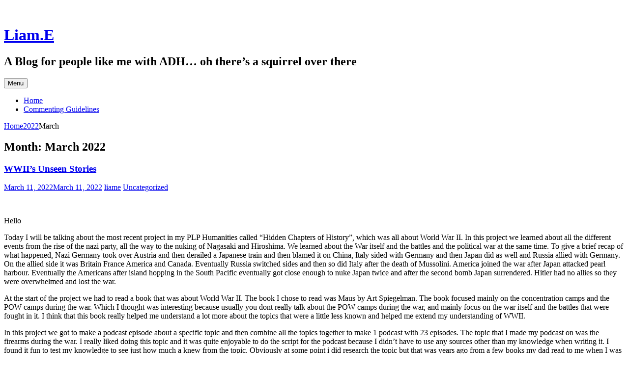

--- FILE ---
content_type: text/html; charset=UTF-8
request_url: https://www.blog44.ca/liame/2022/03/
body_size: 12516
content:
<!DOCTYPE html>
<html lang="en-US">
<head>
<meta charset="UTF-8">
<meta name="viewport" content="width=device-width, initial-scale=1">
<title>March | 2022 | Liam.E</title>
<link rel="profile" href="http://gmpg.org/xfn/11">
<link rel="pingback" href="https://www.blog44.ca/liame/xmlrpc.php">
<meta name='robots' content='max-image-preview:large' />
<link rel='dns-prefetch' href='//fonts.googleapis.com' />
<link rel="alternate" type="application/rss+xml" title="Liam.E &raquo; Feed" href="https://www.blog44.ca/liame/feed/" />
<link rel="alternate" type="application/rss+xml" title="Liam.E &raquo; Comments Feed" href="https://www.blog44.ca/liame/comments/feed/" />
<style id='wp-img-auto-sizes-contain-inline-css' type='text/css'>
img:is([sizes=auto i],[sizes^="auto," i]){contain-intrinsic-size:3000px 1500px}
/*# sourceURL=wp-img-auto-sizes-contain-inline-css */
</style>
<link rel='stylesheet' id='dashicons-css' href='https://www.blog44.ca/liame/wp-includes/css/dashicons.min.css?ver=6.9' type='text/css' media='all' />
<link rel='stylesheet' id='admin-bar-css' href='https://www.blog44.ca/liame/wp-includes/css/admin-bar.min.css?ver=6.9' type='text/css' media='all' />
<style id='admin-bar-inline-css' type='text/css'>

		@media screen { html { margin-top: 32px !important; } }
		@media screen and ( max-width: 782px ) { html { margin-top: 46px !important; } }
	
@media print { #wpadminbar { display:none; } }
/*# sourceURL=admin-bar-inline-css */
</style>
<style id='wp-emoji-styles-inline-css' type='text/css'>

	img.wp-smiley, img.emoji {
		display: inline !important;
		border: none !important;
		box-shadow: none !important;
		height: 1em !important;
		width: 1em !important;
		margin: 0 0.07em !important;
		vertical-align: -0.1em !important;
		background: none !important;
		padding: 0 !important;
	}
/*# sourceURL=wp-emoji-styles-inline-css */
</style>
<style id='wp-block-library-inline-css' type='text/css'>
:root{--wp-block-synced-color:#7a00df;--wp-block-synced-color--rgb:122,0,223;--wp-bound-block-color:var(--wp-block-synced-color);--wp-editor-canvas-background:#ddd;--wp-admin-theme-color:#007cba;--wp-admin-theme-color--rgb:0,124,186;--wp-admin-theme-color-darker-10:#006ba1;--wp-admin-theme-color-darker-10--rgb:0,107,160.5;--wp-admin-theme-color-darker-20:#005a87;--wp-admin-theme-color-darker-20--rgb:0,90,135;--wp-admin-border-width-focus:2px}@media (min-resolution:192dpi){:root{--wp-admin-border-width-focus:1.5px}}.wp-element-button{cursor:pointer}:root .has-very-light-gray-background-color{background-color:#eee}:root .has-very-dark-gray-background-color{background-color:#313131}:root .has-very-light-gray-color{color:#eee}:root .has-very-dark-gray-color{color:#313131}:root .has-vivid-green-cyan-to-vivid-cyan-blue-gradient-background{background:linear-gradient(135deg,#00d084,#0693e3)}:root .has-purple-crush-gradient-background{background:linear-gradient(135deg,#34e2e4,#4721fb 50%,#ab1dfe)}:root .has-hazy-dawn-gradient-background{background:linear-gradient(135deg,#faaca8,#dad0ec)}:root .has-subdued-olive-gradient-background{background:linear-gradient(135deg,#fafae1,#67a671)}:root .has-atomic-cream-gradient-background{background:linear-gradient(135deg,#fdd79a,#004a59)}:root .has-nightshade-gradient-background{background:linear-gradient(135deg,#330968,#31cdcf)}:root .has-midnight-gradient-background{background:linear-gradient(135deg,#020381,#2874fc)}:root{--wp--preset--font-size--normal:16px;--wp--preset--font-size--huge:42px}.has-regular-font-size{font-size:1em}.has-larger-font-size{font-size:2.625em}.has-normal-font-size{font-size:var(--wp--preset--font-size--normal)}.has-huge-font-size{font-size:var(--wp--preset--font-size--huge)}.has-text-align-center{text-align:center}.has-text-align-left{text-align:left}.has-text-align-right{text-align:right}.has-fit-text{white-space:nowrap!important}#end-resizable-editor-section{display:none}.aligncenter{clear:both}.items-justified-left{justify-content:flex-start}.items-justified-center{justify-content:center}.items-justified-right{justify-content:flex-end}.items-justified-space-between{justify-content:space-between}.screen-reader-text{border:0;clip-path:inset(50%);height:1px;margin:-1px;overflow:hidden;padding:0;position:absolute;width:1px;word-wrap:normal!important}.screen-reader-text:focus{background-color:#ddd;clip-path:none;color:#444;display:block;font-size:1em;height:auto;left:5px;line-height:normal;padding:15px 23px 14px;text-decoration:none;top:5px;width:auto;z-index:100000}html :where(.has-border-color){border-style:solid}html :where([style*=border-top-color]){border-top-style:solid}html :where([style*=border-right-color]){border-right-style:solid}html :where([style*=border-bottom-color]){border-bottom-style:solid}html :where([style*=border-left-color]){border-left-style:solid}html :where([style*=border-width]){border-style:solid}html :where([style*=border-top-width]){border-top-style:solid}html :where([style*=border-right-width]){border-right-style:solid}html :where([style*=border-bottom-width]){border-bottom-style:solid}html :where([style*=border-left-width]){border-left-style:solid}html :where(img[class*=wp-image-]){height:auto;max-width:100%}:where(figure){margin:0 0 1em}html :where(.is-position-sticky){--wp-admin--admin-bar--position-offset:var(--wp-admin--admin-bar--height,0px)}@media screen and (max-width:600px){html :where(.is-position-sticky){--wp-admin--admin-bar--position-offset:0px}}

/*# sourceURL=wp-block-library-inline-css */
</style><style id='global-styles-inline-css' type='text/css'>
:root{--wp--preset--aspect-ratio--square: 1;--wp--preset--aspect-ratio--4-3: 4/3;--wp--preset--aspect-ratio--3-4: 3/4;--wp--preset--aspect-ratio--3-2: 3/2;--wp--preset--aspect-ratio--2-3: 2/3;--wp--preset--aspect-ratio--16-9: 16/9;--wp--preset--aspect-ratio--9-16: 9/16;--wp--preset--color--black: #000000;--wp--preset--color--cyan-bluish-gray: #abb8c3;--wp--preset--color--white: #ffffff;--wp--preset--color--pale-pink: #f78da7;--wp--preset--color--vivid-red: #cf2e2e;--wp--preset--color--luminous-vivid-orange: #ff6900;--wp--preset--color--luminous-vivid-amber: #fcb900;--wp--preset--color--light-green-cyan: #7bdcb5;--wp--preset--color--vivid-green-cyan: #00d084;--wp--preset--color--pale-cyan-blue: #8ed1fc;--wp--preset--color--vivid-cyan-blue: #0693e3;--wp--preset--color--vivid-purple: #9b51e0;--wp--preset--gradient--vivid-cyan-blue-to-vivid-purple: linear-gradient(135deg,rgb(6,147,227) 0%,rgb(155,81,224) 100%);--wp--preset--gradient--light-green-cyan-to-vivid-green-cyan: linear-gradient(135deg,rgb(122,220,180) 0%,rgb(0,208,130) 100%);--wp--preset--gradient--luminous-vivid-amber-to-luminous-vivid-orange: linear-gradient(135deg,rgb(252,185,0) 0%,rgb(255,105,0) 100%);--wp--preset--gradient--luminous-vivid-orange-to-vivid-red: linear-gradient(135deg,rgb(255,105,0) 0%,rgb(207,46,46) 100%);--wp--preset--gradient--very-light-gray-to-cyan-bluish-gray: linear-gradient(135deg,rgb(238,238,238) 0%,rgb(169,184,195) 100%);--wp--preset--gradient--cool-to-warm-spectrum: linear-gradient(135deg,rgb(74,234,220) 0%,rgb(151,120,209) 20%,rgb(207,42,186) 40%,rgb(238,44,130) 60%,rgb(251,105,98) 80%,rgb(254,248,76) 100%);--wp--preset--gradient--blush-light-purple: linear-gradient(135deg,rgb(255,206,236) 0%,rgb(152,150,240) 100%);--wp--preset--gradient--blush-bordeaux: linear-gradient(135deg,rgb(254,205,165) 0%,rgb(254,45,45) 50%,rgb(107,0,62) 100%);--wp--preset--gradient--luminous-dusk: linear-gradient(135deg,rgb(255,203,112) 0%,rgb(199,81,192) 50%,rgb(65,88,208) 100%);--wp--preset--gradient--pale-ocean: linear-gradient(135deg,rgb(255,245,203) 0%,rgb(182,227,212) 50%,rgb(51,167,181) 100%);--wp--preset--gradient--electric-grass: linear-gradient(135deg,rgb(202,248,128) 0%,rgb(113,206,126) 100%);--wp--preset--gradient--midnight: linear-gradient(135deg,rgb(2,3,129) 0%,rgb(40,116,252) 100%);--wp--preset--font-size--small: 13px;--wp--preset--font-size--medium: 20px;--wp--preset--font-size--large: 36px;--wp--preset--font-size--x-large: 42px;--wp--preset--spacing--20: 0.44rem;--wp--preset--spacing--30: 0.67rem;--wp--preset--spacing--40: 1rem;--wp--preset--spacing--50: 1.5rem;--wp--preset--spacing--60: 2.25rem;--wp--preset--spacing--70: 3.38rem;--wp--preset--spacing--80: 5.06rem;--wp--preset--shadow--natural: 6px 6px 9px rgba(0, 0, 0, 0.2);--wp--preset--shadow--deep: 12px 12px 50px rgba(0, 0, 0, 0.4);--wp--preset--shadow--sharp: 6px 6px 0px rgba(0, 0, 0, 0.2);--wp--preset--shadow--outlined: 6px 6px 0px -3px rgb(255, 255, 255), 6px 6px rgb(0, 0, 0);--wp--preset--shadow--crisp: 6px 6px 0px rgb(0, 0, 0);}:where(.is-layout-flex){gap: 0.5em;}:where(.is-layout-grid){gap: 0.5em;}body .is-layout-flex{display: flex;}.is-layout-flex{flex-wrap: wrap;align-items: center;}.is-layout-flex > :is(*, div){margin: 0;}body .is-layout-grid{display: grid;}.is-layout-grid > :is(*, div){margin: 0;}:where(.wp-block-columns.is-layout-flex){gap: 2em;}:where(.wp-block-columns.is-layout-grid){gap: 2em;}:where(.wp-block-post-template.is-layout-flex){gap: 1.25em;}:where(.wp-block-post-template.is-layout-grid){gap: 1.25em;}.has-black-color{color: var(--wp--preset--color--black) !important;}.has-cyan-bluish-gray-color{color: var(--wp--preset--color--cyan-bluish-gray) !important;}.has-white-color{color: var(--wp--preset--color--white) !important;}.has-pale-pink-color{color: var(--wp--preset--color--pale-pink) !important;}.has-vivid-red-color{color: var(--wp--preset--color--vivid-red) !important;}.has-luminous-vivid-orange-color{color: var(--wp--preset--color--luminous-vivid-orange) !important;}.has-luminous-vivid-amber-color{color: var(--wp--preset--color--luminous-vivid-amber) !important;}.has-light-green-cyan-color{color: var(--wp--preset--color--light-green-cyan) !important;}.has-vivid-green-cyan-color{color: var(--wp--preset--color--vivid-green-cyan) !important;}.has-pale-cyan-blue-color{color: var(--wp--preset--color--pale-cyan-blue) !important;}.has-vivid-cyan-blue-color{color: var(--wp--preset--color--vivid-cyan-blue) !important;}.has-vivid-purple-color{color: var(--wp--preset--color--vivid-purple) !important;}.has-black-background-color{background-color: var(--wp--preset--color--black) !important;}.has-cyan-bluish-gray-background-color{background-color: var(--wp--preset--color--cyan-bluish-gray) !important;}.has-white-background-color{background-color: var(--wp--preset--color--white) !important;}.has-pale-pink-background-color{background-color: var(--wp--preset--color--pale-pink) !important;}.has-vivid-red-background-color{background-color: var(--wp--preset--color--vivid-red) !important;}.has-luminous-vivid-orange-background-color{background-color: var(--wp--preset--color--luminous-vivid-orange) !important;}.has-luminous-vivid-amber-background-color{background-color: var(--wp--preset--color--luminous-vivid-amber) !important;}.has-light-green-cyan-background-color{background-color: var(--wp--preset--color--light-green-cyan) !important;}.has-vivid-green-cyan-background-color{background-color: var(--wp--preset--color--vivid-green-cyan) !important;}.has-pale-cyan-blue-background-color{background-color: var(--wp--preset--color--pale-cyan-blue) !important;}.has-vivid-cyan-blue-background-color{background-color: var(--wp--preset--color--vivid-cyan-blue) !important;}.has-vivid-purple-background-color{background-color: var(--wp--preset--color--vivid-purple) !important;}.has-black-border-color{border-color: var(--wp--preset--color--black) !important;}.has-cyan-bluish-gray-border-color{border-color: var(--wp--preset--color--cyan-bluish-gray) !important;}.has-white-border-color{border-color: var(--wp--preset--color--white) !important;}.has-pale-pink-border-color{border-color: var(--wp--preset--color--pale-pink) !important;}.has-vivid-red-border-color{border-color: var(--wp--preset--color--vivid-red) !important;}.has-luminous-vivid-orange-border-color{border-color: var(--wp--preset--color--luminous-vivid-orange) !important;}.has-luminous-vivid-amber-border-color{border-color: var(--wp--preset--color--luminous-vivid-amber) !important;}.has-light-green-cyan-border-color{border-color: var(--wp--preset--color--light-green-cyan) !important;}.has-vivid-green-cyan-border-color{border-color: var(--wp--preset--color--vivid-green-cyan) !important;}.has-pale-cyan-blue-border-color{border-color: var(--wp--preset--color--pale-cyan-blue) !important;}.has-vivid-cyan-blue-border-color{border-color: var(--wp--preset--color--vivid-cyan-blue) !important;}.has-vivid-purple-border-color{border-color: var(--wp--preset--color--vivid-purple) !important;}.has-vivid-cyan-blue-to-vivid-purple-gradient-background{background: var(--wp--preset--gradient--vivid-cyan-blue-to-vivid-purple) !important;}.has-light-green-cyan-to-vivid-green-cyan-gradient-background{background: var(--wp--preset--gradient--light-green-cyan-to-vivid-green-cyan) !important;}.has-luminous-vivid-amber-to-luminous-vivid-orange-gradient-background{background: var(--wp--preset--gradient--luminous-vivid-amber-to-luminous-vivid-orange) !important;}.has-luminous-vivid-orange-to-vivid-red-gradient-background{background: var(--wp--preset--gradient--luminous-vivid-orange-to-vivid-red) !important;}.has-very-light-gray-to-cyan-bluish-gray-gradient-background{background: var(--wp--preset--gradient--very-light-gray-to-cyan-bluish-gray) !important;}.has-cool-to-warm-spectrum-gradient-background{background: var(--wp--preset--gradient--cool-to-warm-spectrum) !important;}.has-blush-light-purple-gradient-background{background: var(--wp--preset--gradient--blush-light-purple) !important;}.has-blush-bordeaux-gradient-background{background: var(--wp--preset--gradient--blush-bordeaux) !important;}.has-luminous-dusk-gradient-background{background: var(--wp--preset--gradient--luminous-dusk) !important;}.has-pale-ocean-gradient-background{background: var(--wp--preset--gradient--pale-ocean) !important;}.has-electric-grass-gradient-background{background: var(--wp--preset--gradient--electric-grass) !important;}.has-midnight-gradient-background{background: var(--wp--preset--gradient--midnight) !important;}.has-small-font-size{font-size: var(--wp--preset--font-size--small) !important;}.has-medium-font-size{font-size: var(--wp--preset--font-size--medium) !important;}.has-large-font-size{font-size: var(--wp--preset--font-size--large) !important;}.has-x-large-font-size{font-size: var(--wp--preset--font-size--x-large) !important;}
/*# sourceURL=global-styles-inline-css */
</style>

<style id='classic-theme-styles-inline-css' type='text/css'>
/*! This file is auto-generated */
.wp-block-button__link{color:#fff;background-color:#32373c;border-radius:9999px;box-shadow:none;text-decoration:none;padding:calc(.667em + 2px) calc(1.333em + 2px);font-size:1.125em}.wp-block-file__button{background:#32373c;color:#fff;text-decoration:none}
/*# sourceURL=/wp-includes/css/classic-themes.min.css */
</style>
<link rel='stylesheet' id='big-brother-style-css' href='https://www.blog44.ca/liame/wp-content/themes/big-brother-wpcom/style.css?ver=6.9' type='text/css' media='all' />
<link rel='stylesheet' id='big-brother-gentium-css' href='https://fonts.googleapis.com/css?family=Gentium+Basic%3A400%2C700%2C400italic%2C700italic&#038;subset=latin%2Clatin-ext&#038;ver=6.9' type='text/css' media='all' />
<link rel='stylesheet' id='big-brother-open-sans-css' href='https://fonts.googleapis.com/css?family=Open+Sans%3A400%2C800&#038;subset=latin%2Clatin-ext&#038;ver=6.9' type='text/css' media='all' />
<link rel='stylesheet' id='genericons-css' href='https://www.blog44.ca/liame/wp-content/themes/big-brother-wpcom/genericons/genericons.css?ver=3.3' type='text/css' media='all' />
<script type="text/javascript" src="https://www.blog44.ca/liame/wp-includes/js/jquery/jquery.min.js?ver=3.7.1" id="jquery-core-js"></script>
<script type="text/javascript" src="https://www.blog44.ca/liame/wp-includes/js/jquery/jquery-migrate.min.js?ver=3.4.1" id="jquery-migrate-js"></script>
<link rel="https://api.w.org/" href="https://www.blog44.ca/liame/wp-json/" /><link rel="EditURI" type="application/rsd+xml" title="RSD" href="https://www.blog44.ca/liame/xmlrpc.php?rsd" />
<meta name="generator" content="Blog 44 Sites 6.9 - http://www.blog44.ca/" />
	<style>
		@media screen and (max-width: 782px) {
			#wpadminbar li#wp-admin-bar-log-in,
			#wpadminbar li#wp-admin-bar-register {
				display: block;
			}

			#wpadminbar li#wp-admin-bar-log-in a,
			#wpadminbar li#wp-admin-bar-register a {
				padding: 0 8px;
			}
		}
	</style>

        <script type="text/javascript">
            var jQueryMigrateHelperHasSentDowngrade = false;

			window.onerror = function( msg, url, line, col, error ) {
				// Break out early, do not processing if a downgrade reqeust was already sent.
				if ( jQueryMigrateHelperHasSentDowngrade ) {
					return true;
                }

				var xhr = new XMLHttpRequest();
				var nonce = 'fd166f356f';
				var jQueryFunctions = [
					'andSelf',
					'browser',
					'live',
					'boxModel',
					'support.boxModel',
					'size',
					'swap',
					'clean',
					'sub',
                ];
				var match_pattern = /\)\.(.+?) is not a function/;
                var erroredFunction = msg.match( match_pattern );

                // If there was no matching functions, do not try to downgrade.
                if ( null === erroredFunction || typeof erroredFunction !== 'object' || typeof erroredFunction[1] === "undefined" || -1 === jQueryFunctions.indexOf( erroredFunction[1] ) ) {
                    return true;
                }

                // Set that we've now attempted a downgrade request.
                jQueryMigrateHelperHasSentDowngrade = true;

				xhr.open( 'POST', 'https://www.blog44.ca/liame/wp-admin/admin-ajax.php' );
				xhr.setRequestHeader( 'Content-Type', 'application/x-www-form-urlencoded' );
				xhr.onload = function () {
					var response,
                        reload = false;

					if ( 200 === xhr.status ) {
                        try {
                        	response = JSON.parse( xhr.response );

                        	reload = response.data.reload;
                        } catch ( e ) {
                        	reload = false;
                        }
                    }

					// Automatically reload the page if a deprecation caused an automatic downgrade, ensure visitors get the best possible experience.
					if ( reload ) {
						location.reload();
                    }
				};

				xhr.send( encodeURI( 'action=jquery-migrate-downgrade-version&_wpnonce=' + nonce ) );

				// Suppress error alerts in older browsers
				return true;
			}
        </script>

		<style type="text/css">.recentcomments a{display:inline !important;padding:0 !important;margin:0 !important;}</style><style type="text/css">
/* <![CDATA[ */
img.latex { vertical-align: middle; border: none; }
/* ]]> */
</style>
<link rel="icon" href="https://bpb-ca-c1.wpmucdn.com/blog44.ca/dist/c/788/files/2019/10/cropped-EF734C05-DD41-429B-9B28-3F9F8A915D70-32x32.jpeg" sizes="32x32" />
<link rel="icon" href="https://bpb-ca-c1.wpmucdn.com/blog44.ca/dist/c/788/files/2019/10/cropped-EF734C05-DD41-429B-9B28-3F9F8A915D70-192x192.jpeg" sizes="192x192" />
<link rel="apple-touch-icon" href="https://bpb-ca-c1.wpmucdn.com/blog44.ca/dist/c/788/files/2019/10/cropped-EF734C05-DD41-429B-9B28-3F9F8A915D70-180x180.jpeg" />
<meta name="msapplication-TileImage" content="https://bpb-ca-c1.wpmucdn.com/blog44.ca/dist/c/788/files/2019/10/cropped-EF734C05-DD41-429B-9B28-3F9F8A915D70-270x270.jpeg" />

</head>

<body class="archive date admin-bar no-customize-support wp-theme-big-brother-wpcom">
<div id="page" class="hfeed site">
	<a class="skip-link screen-reader-text" href="#content">Skip to content</a>
		<header id="masthead" class="site-header clearfix" role="banner">
								<div class="header-image" style="background-image: url(https://www.blog44.ca/liame/files/2019/10/cropped-ED0F4F2F-10E8-4160-A2FB-389C8A1E9D70-7.jpeg); "></div>
				<div class="site-branding has-header">
						<h1 class="site-title"><a href="https://www.blog44.ca/liame/" rel="home">Liam.E</a></h1>
			<h2 class="site-description">A Blog for people like me with ADH&#8230; oh there’s a squirrel over there</h2>
		</div>

		<nav id="site-navigation" class="main-navigation nav-horizontal has-header" role="navigation">
			<button class="menu-toggle" aria-controls="primary-menu" aria-expanded="false">Menu</button>
			<div id="primary-menu" class="menu"><ul>
<li ><a href="https://www.blog44.ca/liame/">Home</a></li><li class="page_item page-item-19"><a href="https://www.blog44.ca/liame/commenting-guidelines/">Commenting Guidelines</a></li>
</ul></div>
		</nav><!-- #site-navigation -->
	</header><!-- #masthead -->

	<div id="content" class="site-content clearfix">
			<div class="breadcrumbs">
			<a class="breadcrumbs-root" href="https://www.blog44.ca/liame/">Home</a><span class="breadcrumbs-ancestor"><a href="https://www.blog44.ca/liame/2022/">2022</a></span><span class="breadcrumbs-current">March</span>		</div>
		<section class="primary content-area">
		<main id="main" class="site-main" role="main">

		
			<header class="page-header">
				<h1 class="page-title">
					Month: <span>March 2022</span>				</h1>
							</header><!-- .page-header -->

						
				
<div class="article-wrapper">
	<article id="post-535" class="post-535 post type-post status-publish format-standard hentry category-uncategorized">
		<header class="entry-header">
					<h1 class="entry-title"><a href="https://www.blog44.ca/liame/2022/03/11/535/" rel="bookmark">WWII’s Unseen Stories</a></h1>
								<div class="entry-meta">
								<span class="posted-on"><a href="https://www.blog44.ca/liame/2022/03/11/535/" rel="bookmark"><time class="entry-date published" datetime="2022-03-11T21:57:42+00:00">March 11, 2022</time><time class="updated" datetime="2022-03-11T21:58:23+00:00">March 11, 2022</time></a></span> <span class="byline"><span class="author vcard"><a class="url fn n" href="https://www.blog44.ca/liame/author/liame/">liame</a></span></span>
															<span class="entry-categories"><a href="https://www.blog44.ca/liame/category/uncategorized/" rel="category tag">Uncategorized</a></span>					
												</div><!-- .entry-meta -->
					</header><!-- .entry-header -->

				<div class="entry-content">
			<p><img fetchpriority="high" decoding="async" class="aligncenter size-full wp-image-536" src="https://www.blog44.ca/liame/files/2022/03/97DAB5EA-8FAE-46B9-BDA5-40FA3E2133A2.jpeg" alt="" width="787" height="496" srcset="https://www.blog44.ca/liame/files/2022/03/97DAB5EA-8FAE-46B9-BDA5-40FA3E2133A2.jpeg 787w, https://www.blog44.ca/liame/files/2022/03/97DAB5EA-8FAE-46B9-BDA5-40FA3E2133A2-300x189.jpeg 300w, https://www.blog44.ca/liame/files/2022/03/97DAB5EA-8FAE-46B9-BDA5-40FA3E2133A2-768x484.jpeg 768w, https://www.blog44.ca/liame/files/2022/03/97DAB5EA-8FAE-46B9-BDA5-40FA3E2133A2-644x406.jpeg 644w" sizes="(max-width: 787px) 100vw, 787px" /></p>
<p>Hello<span class="Apple-converted-space"> </span></p>
<p>Today I will be talking about the most recent project in my PLP Humanities called “Hidden Chapters of History”, which was all about World War II. In this project we learned about all the different events from the rise of the nazi party, all the way to the nuking of Nagasaki and Hiroshima. We learned about the War itself and the battles and the political war at the same time. To give a brief recap of what happened, Nazi Germany took over Austria and then derailed a Japanese train and then blamed it on China, Italy sided with Germany and then Japan did as well and Russia allied with Germany. On the allied side it was Britain France America and Canada. Eventually Russia switched sides and then so did Italy after the death of Mussolini. America joined the war after Japan attacked pearl harbour. Eventually the Americans after island hopping in the South Pacific eventually got close enough to nuke Japan twice and after the second bomb Japan surrendered. Hitler had no allies so they were overwhelmed and lost the war.<span class="Apple-converted-space"> </span></p>
<p>At the start of the project we had to read a book that was about World War II. The book I chose to read was Maus by Art Spiegelman. The book focused mainly on the concentration camps and the POW camps during the war. Which I thought was interesting because usually you dont really talk about the POW camps during the war, and mainly focus on the war itself and the battles that were fought in it. I think that this book really helped me understand a lot more about the topics that were a little less known and helped me extend my understanding of WWII.<span class="Apple-converted-space"> </span></p>
<p>In this project we got to make a podcast episode about a specific topic and then combine all the topics together to make 1 podcast with 23 episodes. The topic that I made my podcast on was the firearms during the war. I really liked doing this topic and it was quite enjoyable to do the script for the podcast because I didn’t have to use any sources other than my knowledge when writing it. I found it fun to test my knowledge to see just how much a knew from the topic. Obviously at some point i did research the topic but that was years ago from a few books my dad read to me when I was younger.<span class="Apple-converted-space"> </span></p>
<p>So now I will answer the driving question for this project which was “How might we use stories to understand the causes and consequences of World War II?” I believe that using the stories that we studied with Camp X and in the book Maus we can understand different perspectives of the war and see what kind of consequences happen for different people.<span class="Apple-converted-space"> </span></p>
					</div><!-- .entry-content -->
		
		<footer class="entry-meta">
						<span class="comments-link"><a href="https://www.blog44.ca/liame/2022/03/11/535/#respond">Leave a comment</a></span>
			
					</footer><!-- .entry-meta -->
	</article><!-- #post-## -->
</div>
			
			
		
		</main><!-- #main -->
	</section><!-- #primary -->

					<div class="secondary widget-area" role="complementary">
			<aside id="search-2" class="widget widget_search"><h1 class="widget-title">Post Finder 9000</h1><form role="search" method="get" class="search-form" action="https://www.blog44.ca/liame/">
	<label>
		<span class="screen-reader-text">Search for:</span>
		<input type="search" class="search-field" placeholder="Search &hellip;" value="" name="s">
	</label>
	<input type="submit" class="search-submit" value="Search">
</form>
</aside>
		<aside id="recent-posts-2" class="widget widget_recent_entries">
		<h1 class="widget-title">Most Recent From Me</h1>
		<ul>
											<li>
					<a href="https://www.blog44.ca/liame/2022/06/20/tpol-final-blog-post/">tPOL Final Blog Post</a>
											<span class="post-date">June 20, 2022</span>
									</li>
											<li>
					<a href="https://www.blog44.ca/liame/2022/05/20/canadas-crazy-condo-cost/">Canada’s Crazy Condo Cost</a>
											<span class="post-date">May 20, 2022</span>
									</li>
											<li>
					<a href="https://www.blog44.ca/liame/2022/04/24/loon-lake-learning-advance/">Loon Lake Learning Advance</a>
											<span class="post-date">April 24, 2022</span>
									</li>
											<li>
					<a href="https://www.blog44.ca/liame/2022/04/22/yes/">Yes</a>
											<span class="post-date">April 22, 2022</span>
									</li>
					</ul>

		</aside><aside id="recent-comments-2" class="widget widget_recent_comments"><h1 class="widget-title">Most Recent From You</h1><ul id="recentcomments"><li class="recentcomments"><span class="comment-author-link"><a href="https://pcsupporttoday.com/best-of-the-student-blogging-challenge-10-prompts/" class="url" rel="ugc external nofollow">Best of the Student Blogging Challenge: 10 Prompts &#8211; PC Computer repair and support today</a></span> on <a href="https://www.blog44.ca/liame/2019/11/07/week-5-music/#comment-18">Week 5 &#8211; Music</a></li><li class="recentcomments"><span class="comment-author-link"><a href="http://www.collegeprofessor.com/professor-news/10-prompts-the-edublogger/" class="url" rel="ugc external nofollow">10 Prompts – The Edublogger &#8211; CollegeProfessor.com</a></span> on <a href="https://www.blog44.ca/liame/2019/11/07/week-5-music/#comment-15">Week 5 &#8211; Music</a></li><li class="recentcomments"><span class="comment-author-link">alfieh</span> on <a href="https://www.blog44.ca/liame/2021/01/28/nationalism-today-and-way-back-when/#comment-14">Nationalism Today and way Back when.</a></li><li class="recentcomments"><span class="comment-author-link">jordanl</span> on <a href="https://www.blog44.ca/liame/2020/12/06/the-revolutions/#comment-13">The Revolutions</a></li><li class="recentcomments"><span class="comment-author-link"><a href="https://www.bhaaratkhabar.com/2020/09/best-of-the-student-blogging-challenge-10-prompts/" class="url" rel="ugc external nofollow">Best of the Student Blogging Challenge: 10 Prompts -</a></span> on <a href="https://www.blog44.ca/liame/2019/11/07/week-5-music/#comment-12">Week 5 &#8211; Music</a></li></ul></aside><aside id="archives-2" class="widget widget_archive"><h1 class="widget-title">Archives</h1>
			<ul>
					<li><a href='https://www.blog44.ca/liame/2022/06/'>June 2022</a></li>
	<li><a href='https://www.blog44.ca/liame/2022/05/'>May 2022</a></li>
	<li><a href='https://www.blog44.ca/liame/2022/04/'>April 2022</a></li>
	<li><a href='https://www.blog44.ca/liame/2022/03/' aria-current="page">March 2022</a></li>
	<li><a href='https://www.blog44.ca/liame/2022/02/'>February 2022</a></li>
	<li><a href='https://www.blog44.ca/liame/2022/01/'>January 2022</a></li>
	<li><a href='https://www.blog44.ca/liame/2021/11/'>November 2021</a></li>
	<li><a href='https://www.blog44.ca/liame/2021/10/'>October 2021</a></li>
	<li><a href='https://www.blog44.ca/liame/2021/09/'>September 2021</a></li>
	<li><a href='https://www.blog44.ca/liame/2021/06/'>June 2021</a></li>
	<li><a href='https://www.blog44.ca/liame/2021/01/'>January 2021</a></li>
	<li><a href='https://www.blog44.ca/liame/2020/12/'>December 2020</a></li>
	<li><a href='https://www.blog44.ca/liame/2020/11/'>November 2020</a></li>
	<li><a href='https://www.blog44.ca/liame/2020/06/'>June 2020</a></li>
	<li><a href='https://www.blog44.ca/liame/2020/05/'>May 2020</a></li>
	<li><a href='https://www.blog44.ca/liame/2020/04/'>April 2020</a></li>
	<li><a href='https://www.blog44.ca/liame/2020/03/'>March 2020</a></li>
	<li><a href='https://www.blog44.ca/liame/2020/02/'>February 2020</a></li>
	<li><a href='https://www.blog44.ca/liame/2020/01/'>January 2020</a></li>
	<li><a href='https://www.blog44.ca/liame/2019/12/'>December 2019</a></li>
	<li><a href='https://www.blog44.ca/liame/2019/11/'>November 2019</a></li>
			</ul>

			</aside><aside id="categories-2" class="widget widget_categories"><h1 class="widget-title">Categories</h1>
			<ul>
					<li class="cat-item cat-item-10"><a href="https://www.blog44.ca/liame/category/humanities-8/">Humanities 8</a>
</li>
	<li class="cat-item cat-item-15"><a href="https://www.blog44.ca/liame/category/humanities-9/">Humanities 9</a>
</li>
	<li class="cat-item cat-item-16"><a href="https://www.blog44.ca/liame/category/maker-10/">Maker 10</a>
</li>
	<li class="cat-item cat-item-9"><a href="https://www.blog44.ca/liame/category/maker-8/">Maker 8</a>
</li>
	<li class="cat-item cat-item-14"><a href="https://www.blog44.ca/liame/category/maker-9/">Maker 9</a>
</li>
	<li class="cat-item cat-item-3"><a href="https://www.blog44.ca/liame/category/plp/">PLP</a>
</li>
	<li class="cat-item cat-item-2"><a href="https://www.blog44.ca/liame/category/sbc/">SBC</a>
</li>
	<li class="cat-item cat-item-11"><a href="https://www.blog44.ca/liame/category/scimatics-8/">Scimatics 8</a>
</li>
	<li class="cat-item cat-item-12"><a href="https://www.blog44.ca/liame/category/tpol/">TPOL</a>
</li>
	<li class="cat-item cat-item-1"><a href="https://www.blog44.ca/liame/category/uncategorized/">Uncategorized</a>
</li>
			</ul>

			</aside><aside id="text-2" class="widget widget_text"><h1 class="widget-title">Flag Counter</h1>			<div class="textwidget"><p><a href="https://info.flagcounter.com/o01O"><img decoding="async" src="https://s11.flagcounter.com/count2/o01O/bg_FFFFFF/txt_000000/border_CCCCCC/columns_2/maxflags_10/viewers_0/labels_0/pageviews_0/flags_0/percent_0/" alt="Flag Counter" border="0"></a></p>
</div>
		</aside><aside id="calendar-2" class="widget widget_calendar"><div id="calendar_wrap" class="calendar_wrap"><table id="wp-calendar" class="wp-calendar-table">
	<caption>March 2022</caption>
	<thead>
	<tr>
		<th scope="col" aria-label="Monday">M</th>
		<th scope="col" aria-label="Tuesday">T</th>
		<th scope="col" aria-label="Wednesday">W</th>
		<th scope="col" aria-label="Thursday">T</th>
		<th scope="col" aria-label="Friday">F</th>
		<th scope="col" aria-label="Saturday">S</th>
		<th scope="col" aria-label="Sunday">S</th>
	</tr>
	</thead>
	<tbody>
	<tr>
		<td colspan="1" class="pad">&nbsp;</td><td>1</td><td>2</td><td>3</td><td>4</td><td>5</td><td>6</td>
	</tr>
	<tr>
		<td>7</td><td>8</td><td>9</td><td>10</td><td><a href="https://www.blog44.ca/liame/2022/03/11/" aria-label="Posts published on March 11, 2022">11</a></td><td>12</td><td>13</td>
	</tr>
	<tr>
		<td>14</td><td>15</td><td>16</td><td>17</td><td>18</td><td>19</td><td>20</td>
	</tr>
	<tr>
		<td>21</td><td>22</td><td>23</td><td>24</td><td>25</td><td>26</td><td>27</td>
	</tr>
	<tr>
		<td>28</td><td>29</td><td>30</td><td>31</td>
		<td class="pad" colspan="3">&nbsp;</td>
	</tr>
	</tbody>
	</table><nav aria-label="Previous and next months" class="wp-calendar-nav">
		<span class="wp-calendar-nav-prev"><a href="https://www.blog44.ca/liame/2022/02/">&laquo; Feb</a></span>
		<span class="pad">&nbsp;</span>
		<span class="wp-calendar-nav-next"><a href="https://www.blog44.ca/liame/2022/04/">Apr &raquo;</a></span>
	</nav></div></aside>		</div><!-- #secondary -->
	
	</div><!-- #content -->

	<footer id="colophon" class="site-footer" role="contentinfo">
		<div class="site-footer-wrapper">
			<div class="site-info">
								<a href="http://wordpress.org/" rel="generator">Proudly powered by WordPress</a>
				<span class="sep"> | </span>
				Theme: Big Brother by <a href="http://automattic.com" rel="designer">WordPress.com</a>.			</div><!-- .site-info -->
					</div><!-- .site-footer-wrapper -->
	</footer><!-- #colophon -->
</div><!-- #page -->

<script type="speculationrules">
{"prefetch":[{"source":"document","where":{"and":[{"href_matches":"/liame/*"},{"not":{"href_matches":["/liame/wp-*.php","/liame/wp-admin/*","/liame/files/*","/liame/wp-content/*","/liame/wp-content/plugins/*","/liame/wp-content/themes/big-brother-wpcom/*","/liame/*\\?(.+)"]}},{"not":{"selector_matches":"a[rel~=\"nofollow\"]"}},{"not":{"selector_matches":".no-prefetch, .no-prefetch a"}}]},"eagerness":"conservative"}]}
</script>
<style type="text/css">
        .wmd-buttons-button,
        .wmd-buttons-content {
            display: inline-block;
        }
        .wmd-buttons-button {
            text-decoration:none !important;
            cursor:pointer;
            position: relative;
            text-decoration: none;
            letter-spacing:1px;
            margin:5px;
        }
        .wmd-buttons-button:hover {
            opacity:0.8;
            -moz-opacity: 0.8;
            -khtml-opacity: 0.8;
            -ms-filter: "progid:DXImageTransform.Microsoft.Alpha(Opacity=80)";
            filter: alpha(opacity=80);
        }        
        </style><script type="text/javascript" src="https://www.blog44.ca/liame/wp-includes/js/hoverintent-js.min.js?ver=2.2.1" id="hoverintent-js-js"></script>
<script type="text/javascript" src="https://www.blog44.ca/liame/wp-includes/js/admin-bar.min.js?ver=6.9" id="admin-bar-js"></script>
<script type="text/javascript" id="blog_templates_front-js-extra">
/* <![CDATA[ */
var blog_templates_params = {"type":""};
//# sourceURL=blog_templates_front-js-extra
/* ]]> */
</script>
<script type="text/javascript" src="https://www.blog44.ca/liame/wp-content/plugins/blogtemplates//blogtemplatesfiles/assets/js/front.js?ver=2.6.8.2" id="blog_templates_front-js"></script>
<script type="text/javascript" src="https://www.blog44.ca/liame/wp-content/themes/big-brother-wpcom/js/navigation.js?ver=20120206" id="big-brother-navigation-js"></script>
<script type="text/javascript" src="https://www.blog44.ca/liame/wp-content/themes/big-brother-wpcom/js/skip-link-focus-fix.js?ver=20130115" id="big-brother-skip-link-focus-fix-js"></script>
<script id="wp-emoji-settings" type="application/json">
{"baseUrl":"https://s.w.org/images/core/emoji/17.0.2/72x72/","ext":".png","svgUrl":"https://s.w.org/images/core/emoji/17.0.2/svg/","svgExt":".svg","source":{"concatemoji":"https://www.blog44.ca/liame/wp-includes/js/wp-emoji-release.min.js?ver=6.9"}}
</script>
<script type="module">
/* <![CDATA[ */
/*! This file is auto-generated */
const a=JSON.parse(document.getElementById("wp-emoji-settings").textContent),o=(window._wpemojiSettings=a,"wpEmojiSettingsSupports"),s=["flag","emoji"];function i(e){try{var t={supportTests:e,timestamp:(new Date).valueOf()};sessionStorage.setItem(o,JSON.stringify(t))}catch(e){}}function c(e,t,n){e.clearRect(0,0,e.canvas.width,e.canvas.height),e.fillText(t,0,0);t=new Uint32Array(e.getImageData(0,0,e.canvas.width,e.canvas.height).data);e.clearRect(0,0,e.canvas.width,e.canvas.height),e.fillText(n,0,0);const a=new Uint32Array(e.getImageData(0,0,e.canvas.width,e.canvas.height).data);return t.every((e,t)=>e===a[t])}function p(e,t){e.clearRect(0,0,e.canvas.width,e.canvas.height),e.fillText(t,0,0);var n=e.getImageData(16,16,1,1);for(let e=0;e<n.data.length;e++)if(0!==n.data[e])return!1;return!0}function u(e,t,n,a){switch(t){case"flag":return n(e,"\ud83c\udff3\ufe0f\u200d\u26a7\ufe0f","\ud83c\udff3\ufe0f\u200b\u26a7\ufe0f")?!1:!n(e,"\ud83c\udde8\ud83c\uddf6","\ud83c\udde8\u200b\ud83c\uddf6")&&!n(e,"\ud83c\udff4\udb40\udc67\udb40\udc62\udb40\udc65\udb40\udc6e\udb40\udc67\udb40\udc7f","\ud83c\udff4\u200b\udb40\udc67\u200b\udb40\udc62\u200b\udb40\udc65\u200b\udb40\udc6e\u200b\udb40\udc67\u200b\udb40\udc7f");case"emoji":return!a(e,"\ud83e\u1fac8")}return!1}function f(e,t,n,a){let r;const o=(r="undefined"!=typeof WorkerGlobalScope&&self instanceof WorkerGlobalScope?new OffscreenCanvas(300,150):document.createElement("canvas")).getContext("2d",{willReadFrequently:!0}),s=(o.textBaseline="top",o.font="600 32px Arial",{});return e.forEach(e=>{s[e]=t(o,e,n,a)}),s}function r(e){var t=document.createElement("script");t.src=e,t.defer=!0,document.head.appendChild(t)}a.supports={everything:!0,everythingExceptFlag:!0},new Promise(t=>{let n=function(){try{var e=JSON.parse(sessionStorage.getItem(o));if("object"==typeof e&&"number"==typeof e.timestamp&&(new Date).valueOf()<e.timestamp+604800&&"object"==typeof e.supportTests)return e.supportTests}catch(e){}return null}();if(!n){if("undefined"!=typeof Worker&&"undefined"!=typeof OffscreenCanvas&&"undefined"!=typeof URL&&URL.createObjectURL&&"undefined"!=typeof Blob)try{var e="postMessage("+f.toString()+"("+[JSON.stringify(s),u.toString(),c.toString(),p.toString()].join(",")+"));",a=new Blob([e],{type:"text/javascript"});const r=new Worker(URL.createObjectURL(a),{name:"wpTestEmojiSupports"});return void(r.onmessage=e=>{i(n=e.data),r.terminate(),t(n)})}catch(e){}i(n=f(s,u,c,p))}t(n)}).then(e=>{for(const n in e)a.supports[n]=e[n],a.supports.everything=a.supports.everything&&a.supports[n],"flag"!==n&&(a.supports.everythingExceptFlag=a.supports.everythingExceptFlag&&a.supports[n]);var t;a.supports.everythingExceptFlag=a.supports.everythingExceptFlag&&!a.supports.flag,a.supports.everything||((t=a.source||{}).concatemoji?r(t.concatemoji):t.wpemoji&&t.twemoji&&(r(t.twemoji),r(t.wpemoji)))});
//# sourceURL=https://www.blog44.ca/liame/wp-includes/js/wp-emoji-loader.min.js
/* ]]> */
</script>
		<div id="wpadminbar" class="nojq nojs">
							<a class="screen-reader-shortcut" href="#wp-toolbar" tabindex="1">Skip to toolbar</a>
						<div class="quicklinks" id="wp-toolbar" role="navigation" aria-label="Toolbar">
				<ul role='menu' id='wp-admin-bar-top-secondary' class="ab-top-secondary ab-top-menu"><li role='group' id='wp-admin-bar-log-in'><a class='ab-item' role="menuitem" href='https://www.blog44.ca/liame/wp-login.php'>Log In</a></li><li role='group' id='wp-admin-bar-search' class="admin-bar-search"><div class="ab-item ab-empty-item" tabindex="-1" role="menuitem"><form action="https://www.blog44.ca/liame/" method="get" id="adminbarsearch"><input class="adminbar-input" name="s" id="adminbar-search" type="text" value="" maxlength="150" /><label for="adminbar-search" class="screen-reader-text">Search</label><input type="submit" class="adminbar-button" value="Search" /></form></div></li></ul>			</div>
		</div>

		
</body>
</html>